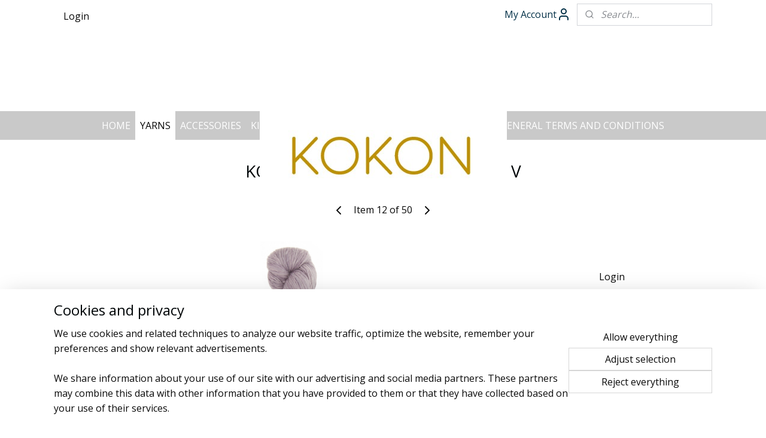

--- FILE ---
content_type: text/html; charset=UTF-8
request_url: https://www.kokonyarn.com/a-60900231/kokon-merino-linen/kokon-merino-linen-mineral-v/
body_size: 16865
content:
<!DOCTYPE html>
<!--[if lt IE 7]>
<html lang="en"
      class="no-js lt-ie9 lt-ie8 lt-ie7 secure"> <![endif]-->
<!--[if IE 7]>
<html lang="en"
      class="no-js lt-ie9 lt-ie8 is-ie7 secure"> <![endif]-->
<!--[if IE 8]>
<html lang="en"
      class="no-js lt-ie9 is-ie8 secure"> <![endif]-->
<!--[if gt IE 8]><!-->
<html lang="en" class="no-js secure">
<!--<![endif]-->
<head prefix="og: http://ogp.me/ns#">
    <meta http-equiv="Content-Type" content="text/html; charset=UTF-8"/>

    <title>KOKON MERINO LINEN  MINERAL V | KOKON  MERINO LINEN | KOKON YARN</title>
    <meta name="robots" content="noarchive"/>
    <meta name="robots" content="index,follow,noodp,noydir"/>
    
    <meta name="viewport" content="width=device-width, initial-scale=1.0"/>
    <meta name="revisit-after" content="1 days"/>
    <meta name="generator" content="Mijnwebwinkel"/>
    <meta name="web_author" content="https://www.myonlinestore.com/"/>

    

    <meta property="og:site_name" content="KOKON YARN"/>

        <meta property="og:title" content="KOKON MERINO LINEN  MINERAL V"/>
    <meta property="og:description" content="MINERAL V - SEMI SOLID BLEND : 90% MERINO, 10% LINEN YARN WEIGHT : LIGHTWEIGHT FINGERING SKEIN WEIGHT : 100G SKEIN LENGTH : 360M / 393YARDS NEEDLE SIZE : US NEEDLE 1-3 / METRIC 2.25-3.25 PACKET SIZE : 5 SKEINS PER PACKET - SOLD PER PACKET ONLINE LEAD TIME : 3-4 WEEKS EXCLUDING SHIPPING"/>
    <meta property="og:type" content="product"/>
    <meta property="og:image" content="https://cdn.myonlinestore.eu/94834546-6be1-11e9-a722-44a8421b9960/image/cache/article/1d7976279e6396588a6a3b3d9bcc118570b687e0.jpg"/>
        <meta property="og:url" content="https://www.kokonyarn.com/a-60900231/kokon-merino-linen/kokon-merino-linen-mineral-v/"/>

    <link rel="preload" as="style" href="https://static.myonlinestore.eu/assets/../js/fancybox/jquery.fancybox.css?20260130135555"
          onload="this.onload=null;this.rel='stylesheet'">
    <noscript>
        <link rel="stylesheet" href="https://static.myonlinestore.eu/assets/../js/fancybox/jquery.fancybox.css?20260130135555">
    </noscript>

    <link rel="stylesheet" type="text/css" href="https://asset.myonlinestore.eu/8SJQJ0ZCBzTE1XP17vGodUkb0k6FCyP.css"/>

    <link rel="preload" as="style" href="https://static.myonlinestore.eu/assets/../fonts/fontawesome-6.4.2/css/fontawesome.min.css?20260130135555"
          onload="this.onload=null;this.rel='stylesheet'">
    <link rel="preload" as="style" href="https://static.myonlinestore.eu/assets/../fonts/fontawesome-6.4.2/css/solid.min.css?20260130135555"
          onload="this.onload=null;this.rel='stylesheet'">
    <link rel="preload" as="style" href="https://static.myonlinestore.eu/assets/../fonts/fontawesome-6.4.2/css/brands.min.css?20260130135555"
          onload="this.onload=null;this.rel='stylesheet'">
    <link rel="preload" as="style" href="https://static.myonlinestore.eu/assets/../fonts/fontawesome-6.4.2/css/v4-shims.min.css?20260130135555"
          onload="this.onload=null;this.rel='stylesheet'">
    <noscript>
        <link rel="stylesheet" href="https://static.myonlinestore.eu/assets/../fonts/font-awesome-4.1.0/css/font-awesome.4.1.0.min.css?20260130135555">
    </noscript>

    <link rel="preconnect" href="https://static.myonlinestore.eu/" crossorigin />
    <link rel="dns-prefetch" href="https://static.myonlinestore.eu/" />
    <link rel="preconnect" href="https://cdn.myonlinestore.eu" crossorigin />
    <link rel="dns-prefetch" href="https://cdn.myonlinestore.eu" />

    <script type="text/javascript" src="https://static.myonlinestore.eu/assets/../js/modernizr.js?20260130135555"></script>
        
    <link rel="canonical" href="https://www.kokonyarn.com/a-60900231/kokon-merino-linen/kokon-merino-linen-mineral-v/"/>
    <link rel="icon" type="image/x-icon" href="https://cdn.myonlinestore.eu/94834546-6be1-11e9-a722-44a8421b9960/favicon.ico?t=1769586620"
              />
    <script>
        var _rollbarConfig = {
        accessToken: 'd57a2075769e4401ab611d78421f1c89',
        captureUncaught: false,
        captureUnhandledRejections: false,
        verbose: false,
        payload: {
            environment: 'prod',
            person: {
                id: 434189,
            },
            ignoredMessages: [
                'request aborted',
                'network error',
                'timeout'
            ]
        },
        reportLevel: 'error'
    };
    // Rollbar Snippet
    !function(r){var e={};function o(n){if(e[n])return e[n].exports;var t=e[n]={i:n,l:!1,exports:{}};return r[n].call(t.exports,t,t.exports,o),t.l=!0,t.exports}o.m=r,o.c=e,o.d=function(r,e,n){o.o(r,e)||Object.defineProperty(r,e,{enumerable:!0,get:n})},o.r=function(r){"undefined"!=typeof Symbol&&Symbol.toStringTag&&Object.defineProperty(r,Symbol.toStringTag,{value:"Module"}),Object.defineProperty(r,"__esModule",{value:!0})},o.t=function(r,e){if(1&e&&(r=o(r)),8&e)return r;if(4&e&&"object"==typeof r&&r&&r.__esModule)return r;var n=Object.create(null);if(o.r(n),Object.defineProperty(n,"default",{enumerable:!0,value:r}),2&e&&"string"!=typeof r)for(var t in r)o.d(n,t,function(e){return r[e]}.bind(null,t));return n},o.n=function(r){var e=r&&r.__esModule?function(){return r.default}:function(){return r};return o.d(e,"a",e),e},o.o=function(r,e){return Object.prototype.hasOwnProperty.call(r,e)},o.p="",o(o.s=0)}([function(r,e,o){var n=o(1),t=o(4);_rollbarConfig=_rollbarConfig||{},_rollbarConfig.rollbarJsUrl=_rollbarConfig.rollbarJsUrl||"https://cdnjs.cloudflare.com/ajax/libs/rollbar.js/2.14.4/rollbar.min.js",_rollbarConfig.async=void 0===_rollbarConfig.async||_rollbarConfig.async;var a=n.setupShim(window,_rollbarConfig),l=t(_rollbarConfig);window.rollbar=n.Rollbar,a.loadFull(window,document,!_rollbarConfig.async,_rollbarConfig,l)},function(r,e,o){var n=o(2);function t(r){return function(){try{return r.apply(this,arguments)}catch(r){try{console.error("[Rollbar]: Internal error",r)}catch(r){}}}}var a=0;function l(r,e){this.options=r,this._rollbarOldOnError=null;var o=a++;this.shimId=function(){return o},"undefined"!=typeof window&&window._rollbarShims&&(window._rollbarShims[o]={handler:e,messages:[]})}var i=o(3),s=function(r,e){return new l(r,e)},d=function(r){return new i(s,r)};function c(r){return t(function(){var e=Array.prototype.slice.call(arguments,0),o={shim:this,method:r,args:e,ts:new Date};window._rollbarShims[this.shimId()].messages.push(o)})}l.prototype.loadFull=function(r,e,o,n,a){var l=!1,i=e.createElement("script"),s=e.getElementsByTagName("script")[0],d=s.parentNode;i.crossOrigin="",i.src=n.rollbarJsUrl,o||(i.async=!0),i.onload=i.onreadystatechange=t(function(){if(!(l||this.readyState&&"loaded"!==this.readyState&&"complete"!==this.readyState)){i.onload=i.onreadystatechange=null;try{d.removeChild(i)}catch(r){}l=!0,function(){var e;if(void 0===r._rollbarDidLoad){e=new Error("rollbar.js did not load");for(var o,n,t,l,i=0;o=r._rollbarShims[i++];)for(o=o.messages||[];n=o.shift();)for(t=n.args||[],i=0;i<t.length;++i)if("function"==typeof(l=t[i])){l(e);break}}"function"==typeof a&&a(e)}()}}),d.insertBefore(i,s)},l.prototype.wrap=function(r,e,o){try{var n;if(n="function"==typeof e?e:function(){return e||{}},"function"!=typeof r)return r;if(r._isWrap)return r;if(!r._rollbar_wrapped&&(r._rollbar_wrapped=function(){o&&"function"==typeof o&&o.apply(this,arguments);try{return r.apply(this,arguments)}catch(o){var e=o;throw e&&("string"==typeof e&&(e=new String(e)),e._rollbarContext=n()||{},e._rollbarContext._wrappedSource=r.toString(),window._rollbarWrappedError=e),e}},r._rollbar_wrapped._isWrap=!0,r.hasOwnProperty))for(var t in r)r.hasOwnProperty(t)&&(r._rollbar_wrapped[t]=r[t]);return r._rollbar_wrapped}catch(e){return r}};for(var p="log,debug,info,warn,warning,error,critical,global,configure,handleUncaughtException,handleAnonymousErrors,handleUnhandledRejection,captureEvent,captureDomContentLoaded,captureLoad".split(","),u=0;u<p.length;++u)l.prototype[p[u]]=c(p[u]);r.exports={setupShim:function(r,e){if(r){var o=e.globalAlias||"Rollbar";if("object"==typeof r[o])return r[o];r._rollbarShims={},r._rollbarWrappedError=null;var a=new d(e);return t(function(){e.captureUncaught&&(a._rollbarOldOnError=r.onerror,n.captureUncaughtExceptions(r,a,!0),e.wrapGlobalEventHandlers&&n.wrapGlobals(r,a,!0)),e.captureUnhandledRejections&&n.captureUnhandledRejections(r,a,!0);var t=e.autoInstrument;return!1!==e.enabled&&(void 0===t||!0===t||"object"==typeof t&&t.network)&&r.addEventListener&&(r.addEventListener("load",a.captureLoad.bind(a)),r.addEventListener("DOMContentLoaded",a.captureDomContentLoaded.bind(a))),r[o]=a,a})()}},Rollbar:d}},function(r,e){function o(r,e,o){if(e.hasOwnProperty&&e.hasOwnProperty("addEventListener")){for(var n=e.addEventListener;n._rollbarOldAdd&&n.belongsToShim;)n=n._rollbarOldAdd;var t=function(e,o,t){n.call(this,e,r.wrap(o),t)};t._rollbarOldAdd=n,t.belongsToShim=o,e.addEventListener=t;for(var a=e.removeEventListener;a._rollbarOldRemove&&a.belongsToShim;)a=a._rollbarOldRemove;var l=function(r,e,o){a.call(this,r,e&&e._rollbar_wrapped||e,o)};l._rollbarOldRemove=a,l.belongsToShim=o,e.removeEventListener=l}}r.exports={captureUncaughtExceptions:function(r,e,o){if(r){var n;if("function"==typeof e._rollbarOldOnError)n=e._rollbarOldOnError;else if(r.onerror){for(n=r.onerror;n._rollbarOldOnError;)n=n._rollbarOldOnError;e._rollbarOldOnError=n}e.handleAnonymousErrors();var t=function(){var o=Array.prototype.slice.call(arguments,0);!function(r,e,o,n){r._rollbarWrappedError&&(n[4]||(n[4]=r._rollbarWrappedError),n[5]||(n[5]=r._rollbarWrappedError._rollbarContext),r._rollbarWrappedError=null);var t=e.handleUncaughtException.apply(e,n);o&&o.apply(r,n),"anonymous"===t&&(e.anonymousErrorsPending+=1)}(r,e,n,o)};o&&(t._rollbarOldOnError=n),r.onerror=t}},captureUnhandledRejections:function(r,e,o){if(r){"function"==typeof r._rollbarURH&&r._rollbarURH.belongsToShim&&r.removeEventListener("unhandledrejection",r._rollbarURH);var n=function(r){var o,n,t;try{o=r.reason}catch(r){o=void 0}try{n=r.promise}catch(r){n="[unhandledrejection] error getting `promise` from event"}try{t=r.detail,!o&&t&&(o=t.reason,n=t.promise)}catch(r){}o||(o="[unhandledrejection] error getting `reason` from event"),e&&e.handleUnhandledRejection&&e.handleUnhandledRejection(o,n)};n.belongsToShim=o,r._rollbarURH=n,r.addEventListener("unhandledrejection",n)}},wrapGlobals:function(r,e,n){if(r){var t,a,l="EventTarget,Window,Node,ApplicationCache,AudioTrackList,ChannelMergerNode,CryptoOperation,EventSource,FileReader,HTMLUnknownElement,IDBDatabase,IDBRequest,IDBTransaction,KeyOperation,MediaController,MessagePort,ModalWindow,Notification,SVGElementInstance,Screen,TextTrack,TextTrackCue,TextTrackList,WebSocket,WebSocketWorker,Worker,XMLHttpRequest,XMLHttpRequestEventTarget,XMLHttpRequestUpload".split(",");for(t=0;t<l.length;++t)r[a=l[t]]&&r[a].prototype&&o(e,r[a].prototype,n)}}}},function(r,e){function o(r,e){this.impl=r(e,this),this.options=e,function(r){for(var e=function(r){return function(){var e=Array.prototype.slice.call(arguments,0);if(this.impl[r])return this.impl[r].apply(this.impl,e)}},o="log,debug,info,warn,warning,error,critical,global,configure,handleUncaughtException,handleAnonymousErrors,handleUnhandledRejection,_createItem,wrap,loadFull,shimId,captureEvent,captureDomContentLoaded,captureLoad".split(","),n=0;n<o.length;n++)r[o[n]]=e(o[n])}(o.prototype)}o.prototype._swapAndProcessMessages=function(r,e){var o,n,t;for(this.impl=r(this.options);o=e.shift();)n=o.method,t=o.args,this[n]&&"function"==typeof this[n]&&("captureDomContentLoaded"===n||"captureLoad"===n?this[n].apply(this,[t[0],o.ts]):this[n].apply(this,t));return this},r.exports=o},function(r,e){r.exports=function(r){return function(e){if(!e&&!window._rollbarInitialized){for(var o,n,t=(r=r||{}).globalAlias||"Rollbar",a=window.rollbar,l=function(r){return new a(r)},i=0;o=window._rollbarShims[i++];)n||(n=o.handler),o.handler._swapAndProcessMessages(l,o.messages);window[t]=n,window._rollbarInitialized=!0}}}}]);
    // End Rollbar Snippet
    </script>
    <script defer type="text/javascript" src="https://static.myonlinestore.eu/assets/../js/jquery.min.js?20260130135555"></script><script defer type="text/javascript" src="https://static.myonlinestore.eu/assets/../js/mww/shop.js?20260130135555"></script><script defer type="text/javascript" src="https://static.myonlinestore.eu/assets/../js/mww/shop/category.js?20260130135555"></script><script defer type="text/javascript" src="https://static.myonlinestore.eu/assets/../js/fancybox/jquery.fancybox.pack.js?20260130135555"></script><script defer type="text/javascript" src="https://static.myonlinestore.eu/assets/../js/fancybox/jquery.fancybox-thumbs.js?20260130135555"></script><script defer type="text/javascript" src="https://static.myonlinestore.eu/assets/../js/mww/image.js?20260130135555"></script><script defer type="text/javascript" src="https://static.myonlinestore.eu/assets/../js/mww/shop/article.js?20260130135555"></script><script defer type="text/javascript" src="https://static.myonlinestore.eu/assets/../js/mww/product/product.js?20260130135555"></script><script defer type="text/javascript" src="https://static.myonlinestore.eu/assets/../js/mww/product/product.configurator.js?20260130135555"></script><script defer type="text/javascript"
                src="https://static.myonlinestore.eu/assets/../js/mww/product/product.configurator.validator.js?20260130135555"></script><script defer type="text/javascript" src="https://static.myonlinestore.eu/assets/../js/mww/product/product.main.js?20260130135555"></script><script defer type="text/javascript" src="https://static.myonlinestore.eu/assets/../js/mww/navigation.js?20260130135555"></script><script defer type="text/javascript" src="https://static.myonlinestore.eu/assets/../js/delay.js?20260130135555"></script><script defer type="text/javascript" src="https://static.myonlinestore.eu/assets/../js/mww/ajax.js?20260130135555"></script><script defer type="text/javascript" src="https://static.myonlinestore.eu/assets/../js/foundation/foundation.min.js?20260130135555"></script><script defer type="text/javascript" src="https://static.myonlinestore.eu/assets/../js/foundation/foundation/foundation.topbar.js?20260130135555"></script><script defer type="text/javascript" src="https://static.myonlinestore.eu/assets/../js/foundation/foundation/foundation.tooltip.js?20260130135555"></script><script defer type="text/javascript" src="https://static.myonlinestore.eu/assets/../js/mww/deferred.js?20260130135555"></script>
        <script src="https://static.myonlinestore.eu/assets/webpack/bootstrapper.ce10832e.js"></script>
    
    <script src="https://static.myonlinestore.eu/assets/webpack/vendor.85ea91e8.js" defer></script><script src="https://static.myonlinestore.eu/assets/webpack/main.c5872b2c.js" defer></script>
    
    <script src="https://static.myonlinestore.eu/assets/webpack/webcomponents.377dc92a.js" defer></script>
    
    <script src="https://static.myonlinestore.eu/assets/webpack/render.8395a26c.js" defer></script>

    <script>
        window.bootstrapper.add(new Strap('marketingScripts', []));
    </script>
        <script>
  window.dataLayer = window.dataLayer || [];

  function gtag() {
    dataLayer.push(arguments);
  }

    gtag(
    "consent",
    "default",
    {
      "ad_storage": "denied",
      "ad_user_data": "denied",
      "ad_personalization": "denied",
      "analytics_storage": "denied",
      "security_storage": "granted",
      "personalization_storage": "denied",
      "functionality_storage": "denied",
    }
  );

  gtag("js", new Date());
  gtag("config", 'G-HSRC51ENF9', { "groups": "myonlinestore" });</script>
<script async src="https://www.googletagmanager.com/gtag/js?id=G-HSRC51ENF9"></script>
        <script>
        
    </script>
        
<script>
    var marketingStrapId = 'marketingScripts'
    var marketingScripts = window.bootstrapper.use(marketingStrapId);

    if (marketingScripts === null) {
        marketingScripts = [];
    }

    
    window.bootstrapper.update(new Strap(marketingStrapId, marketingScripts));
</script>
    <noscript>
        <style>ul.products li {
                opacity: 1 !important;
            }</style>
    </noscript>

            <script>
                (function (w, d, s, l, i) {
            w[l] = w[l] || [];
            w[l].push({
                'gtm.start':
                    new Date().getTime(), event: 'gtm.js'
            });
            var f = d.getElementsByTagName(s)[0],
                j = d.createElement(s), dl = l != 'dataLayer' ? '&l=' + l : '';
            j.async = true;
            j.src =
                'https://www.googletagmanager.com/gtm.js?id=' + i + dl;
            f.parentNode.insertBefore(j, f);
        })(window, document, 'script', 'dataLayer', 'GTM-MSQ3L6L');
            </script>

</head>
<body    class="lang-en_GB layout-width-1100 oneColumn">

    <noscript>
                    <iframe src="https://www.googletagmanager.com/ns.html?id=GTM-MSQ3L6L" height="0" width="0"
                    style="display:none;visibility:hidden"></iframe>
            </noscript>


<header>
    <a tabindex="0" id="skip-link" class="button screen-reader-text" href="#content">Skip to content</a>
</header>


<div id="react_element__filter"></div>

<div class="site-container">
    <div class="inner-wrap">
        
        
        <div class="bg-container custom-css-container"             data-active-language="en"
            data-current-date="01-02-2026"
            data-category-id="unknown"
            data-article-id="46405449"
            data-article-category-id="5090723"
            data-article-name="KOKON MERINO LINEN  MINERAL V"
        >
            <noscript class="no-js-message">
                <div class="inner">
                    JavaScript is disabled.


Without JavaScript it is not possible to place orders and a number of features will not be available.
                </div>
            </noscript>

            <div id="header">
                <div id="react_root"><!-- --></div>
                <div
                    class="header-bar-top">
                                                
<div class="row header-bar-inner" data-bar-position="top" data-options="sticky_on: [medium, large]; is_hover: true; scrolltop: true;" data-topbar>
    <section class="top-bar-section">
                                    <div class="module-container cart align-left">
                    
<div class="header-cart module moduleCartCompact" data-ajax-cart-replace="true"
     data-productcount="0">
    <a href="/customer/login/" class="header_link btn login-button">Login</a>
</div>

                </div>
                                                <div class="module-container myaccount align-right2">
                    
<div class="module my-account-bar">
            <a href="javascript:void(0)" class="foldout-account">
            My Account     <div   
    aria-hidden role="img"
    class="icon icon--sf-user
        "
    >
    <svg><use xlink:href="#sf-user"></use></svg>
    </div>
        </a>
        <div class="saveforlater-counter-topbar" id="react_element__saveforlater-topbar-counter"
             data-show-counter=""></div>
        <div class="my-account-overlay"></div>
        <div class="hidden-account-details">
            <div class="invisible-hover-area">
                <div class="header">
                    <div class="header-text">My Account</div>
                    <div class="close-button">
                            <div   
    aria-hidden role="img"
    class="icon icon--close-button icon--sf-x
        "
            title="close-button"
    >
    <svg><use xlink:href="#sf-x"></use></svg>
    </div>
                    </div>
                </div>
                <div class="scrollable">
                    <h3 class="existing-customer">Login</h3>
                    <div class="form-group">
                        <form accept-charset="UTF-8" name=""
          method="post" action="/customer/login/?referer=/a-60900231/kokon-merino-linen/kokon-merino-linen-mineral-v/" class="legacy" id="login_form">
                        <script>
    document.addEventListener("DOMContentLoaded", function () {
        Array.from(document.querySelectorAll("#login_form")).map(
            form => form.addEventListener("submit", function () {
                Array.from(document.querySelectorAll("#login")).map(button => button.disabled = true);
            })
        );
    });
</script>
                        
                        <div class="form-group        ">
    <label class="control-label required" for="customer_account_username">Email address</label><div class="control-group">
            <div class="control-container   no-errors    ">
                                <input type="email"
            id="customer_account_username" name="_username" required="required" class="default form-control" maxlength="100"
                                                    data-validator-range="0-0"
                />
                    </div>
                                </div>
</div>
    
                        <div class="form-group        ">
    <label class="control-label required" for="customer_account_password">Password</label><div class="control-group">
            <div class="control-container   no-errors    ">
                                <input type="password"
            id="customer_account_password" name="_password" required="required" class="default form-control" maxlength="64"
                                                    data-validator-range="0-0"
                />
                    </div>
                                </div>
</div>
    
                        <div class="form-row buttons">
                            <button type="submit" id="login" name="login" class="btn">
                                Login
                            </button>
                        </div>
                        <input type="hidden"
            id="_csrf_token" name="_csrf_token" class="form-control"
            value="96018921.J4Y4eXzCHGAogesaSwBaWWJl6Dgm9VnAXeRydxx4Kxs.UcUPCSqnLi99sKBwfEEdPCYA3V5RpjztEIgFMG4-RlAewxUVJa9UC0v3hA"                                         data-validator-range="0-0"
                />
        </form>
                    </div>
                    <a class="forgot-password-link" href="/customer/forgot-password/">Forgotten your password?</a>
                                    </div>
            </div>
        </div>
    </div>

                </div>
                                                <div class="module-container search align-right">
                    <div class="react_element__searchbox" 
    data-post-url="/search/" 
    data-search-phrase=""></div>

                </div>
                        </section>
</div>

                                    </div>

                

        
                
            

<sf-header-image
    class="web-component"
    header-element-height="138px"
    align="center"
    store-name="KOKON YARN"
    store-url="https://www.kokonyarn.com/"
    background-image-url=""
    mobile-background-image-url=""
    logo-custom-width=""
    logo-custom-height=""
    page-column-width="1100"
    style="
        height: 138px;

        --background-color: #FFFFFF;
        --background-height: 138px;
        --background-aspect-ratio: 1;
        --scaling-background-aspect-ratio: 2.75;
        --mobile-background-height: 0px;
        --mobile-background-aspect-ratio: 1;
        --color: #3B3B39;
        --logo-custom-width: auto;
        --logo-custom-height: auto;
        --logo-aspect-ratio: 2.9927536231884
        ">
            <a href="https://www.kokonyarn.com/" slot="logo" style="max-height: 100%;">
            <img
                src="https://cdn.myonlinestore.eu/94834546-6be1-11e9-a722-44a8421b9960/logo_large.png?t=1769586620"
                alt="KOKON YARN"
                style="
                    width: 413px;
                    height: 100%;
                    display: block;
                    max-height: 400px;
                    "
            />
        </a>
    </sf-header-image>
                <div class="header-bar-bottom">
                                                
<div class="row header-bar-inner" data-bar-position="header" data-options="sticky_on: [medium, large]; is_hover: true; scrolltop: true;" data-topbar>
    <section class="top-bar-section">
                                    <nav class="module-container navigation  align-left">
                    <ul>
                            




<li class="">
            <a href="https://www.kokonyarn.com/" class="no_underline">
            HOME
                    </a>

                                </li>
    

    
    

<li class="has-dropdown active">
            <a href="https://www.kokonyarn.com/c-4044621/yarns/" class="no_underline">
            YARNS
                    </a>

                                    <ul class="dropdown">
                        




<li class="">
            <a href="https://www.kokonyarn.com/c-4270801/kokon-fingering-weight-merino/" class="no_underline">
            KOKON FINGERING WEIGHT MERINO
                    </a>

                                </li>
    




<li class="">
            <a href="https://www.kokonyarn.com/c-7726100/festival-yarns/" class="no_underline">
            FESTIVAL YARNS 
                    </a>

                                </li>
    




<li class="">
            <a href="https://www.kokonyarn.com/c-7703026/sockyarns/" class="no_underline">
            SOCKYARNS 
                    </a>

                                </li>
    




<li class="">
            <a href="https://www.kokonyarn.com/c-7454730/kokon-c-me-c-you-fingering-weight-merino/" class="no_underline">
            KOKON C me | C you  FINGERING WEIGHT MERINO
                    </a>

                                </li>
    


    

<li class="active">
            <a href="https://www.kokonyarn.com/c-5090723/kokon-merino-linen/" class="no_underline">
            KOKON  MERINO LINEN
                    </a>

                                </li>
    




<li class="">
            <a href="https://www.kokonyarn.com/c-7463490/kokon-c-me-c-you-fingering-weight-merino-linen/" class="no_underline">
            KOKON C me | C you  FINGERING WEIGHT MERINO LINEN
                    </a>

                                </li>
    




<li class="">
            <a href="https://www.kokonyarn.com/c-4623519/kokon-dk-merino/" class="no_underline">
            KOKON DK MERINO
                    </a>

                                </li>
    




<li class="">
            <a href="https://www.kokonyarn.com/c-5159923/kokon-kidsilk-mohair/" class="no_underline">
            KOKON KIDSILK MOHAIR
                    </a>

                                </li>
    




<li class="">
            <a href="https://www.kokonyarn.com/c-4913390/kokon-chunky-mohair/" class="no_underline">
            KOKON CHUNKY MOHAIR
                    </a>

                                </li>
    




<li class="">
            <a href="https://www.kokonyarn.com/c-7463493/kokon-c-me-c-you-chunky-mohair/" class="no_underline">
            KOKON C me | C you CHUNKY MOHAIR
                    </a>

                                </li>
    




<li class="">
            <a href="https://www.kokonyarn.com/c-5159938/kokon-slubby-mohair/" class="no_underline">
            KOKON SLUBBY MOHAIR
                    </a>

                                </li>
    

    


<li class="has-dropdown">
            <a href="https://www.kokonyarn.com/c-5073544/kokon-mini-skeins/" class="no_underline">
            KOKON MINI SKEINS
                    </a>

                                    <ul class="dropdown">
                        




<li class="">
            <a href="https://www.kokonyarn.com/c-5073533/kokon-dk-mini-skeins/" class="no_underline">
            KOKON DK MINI SKEINS
                    </a>

                                </li>
    




<li class="">
            <a href="https://www.kokonyarn.com/c-4548763/kokon-fingering-mini-skein-kits/" class="no_underline">
            KOKON FINGERING  MINI SKEIN KITS
                    </a>

                                </li>
    




<li class="">
            <a href="https://www.kokonyarn.com/c-5073546/kokon-chunky-mohair-mini-skeins/" class="no_underline">
            KOKON  CHUNKY MOHAIR MINI SKEINS
                    </a>

                                </li>
    




<li class="">
            <a href="https://www.kokonyarn.com/c-5182426/kokon-slubby-mohair-mini-skeins/" class="no_underline">
            KOKON SLUBBY MOHAIR MINI SKEINS
                    </a>

                                </li>
    




<li class="">
            <a href="https://www.kokonyarn.com/c-5269587/kokon-kidsilk-mohair-mini-skeins/" class="no_underline">
            KOKON  KIDSILK MOHAIR MINI SKEINS
                    </a>

                                </li>
    




<li class="">
            <a href="https://www.kokonyarn.com/c-5758774/kokon-merino-linen-mini-skeins/" class="no_underline">
            KOKON MERINO LINEN MINI SKEINS
                    </a>

                                </li>
                </ul>
                        </li>
    




<li class="">
            <a href="https://www.kokonyarn.com/c-4499140/kokon-bleu-and-pink/" class="no_underline">
            KOKON BLEU AND PINK
                    </a>

                                </li>
    




<li class="">
            <a href="https://www.kokonyarn.com/c-7163093/kokon-yarn-hydrangea-inspired-collection/" class="no_underline">
            KOKON YARN HYDRANGEA INSPIRED COLLECTION 
                    </a>

                                </li>
    




<li class="">
            <a href="https://www.kokonyarn.com/c-6676361/kokon-organic-and-non-superwash-yarns/" class="no_underline">
            KOKON ORGANIC AND NON SUPERWASH YARNS
                    </a>

                                </li>
                </ul>
                        </li>
    

    


<li class="has-dropdown">
            <a href="https://www.kokonyarn.com/c-7039304/accessories/" class="no_underline">
            ACCESSORIES
                    </a>

                                    <ul class="dropdown">
                        




<li class="">
            <a href="https://www.kokonyarn.com/c-7039283/accessories/" class="no_underline">
            ACCESSORIES
                    </a>

                                </li>
                </ul>
                        </li>
    

    


<li class="has-dropdown">
            <a href="https://www.kokonyarn.com/c-5109267/kits/" class="no_underline">
            KITS
                    </a>

                                    <ul class="dropdown">
                        




<li class="">
            <a href="https://www.kokonyarn.com/c-7385339/overgang-kit/" class="no_underline">
            OVERGANG KIT 
                    </a>

                                </li>
    




<li class="">
            <a href="https://www.kokonyarn.com/c-7385351/rina-mini-shawl-kit/" class="no_underline">
            RINA MINI SHAWL KIT 
                    </a>

                                </li>
    




<li class="">
            <a href="https://www.kokonyarn.com/c-7385348/walking-with-nala-kit/" class="no_underline">
            WALKING WITH NALA KIT
                    </a>

                                </li>
    




<li class="">
            <a href="https://www.kokonyarn.com/c-7385345/snoep-shawl-kit/" class="no_underline">
            SNOEP SHAWL KIT 
                    </a>

                                </li>
    




<li class="">
            <a href="https://www.kokonyarn.com/c-7385342/zoutelande-kit/" class="no_underline">
            ZOUTELANDE KIT 
                    </a>

                                </li>
    




<li class="">
            <a href="https://www.kokonyarn.com/c-7176324/heirloom-quilt-cardigan-kit/" class="no_underline">
            HEIRLOOM QUILT CARDIGAN KIT 
                    </a>

                                </li>
    




<li class="">
            <a href="https://www.kokonyarn.com/c-6591420/karelia-sweater/" class="no_underline">
            KARELIA SWEATER 
                    </a>

                                </li>
    




<li class="">
            <a href="https://www.kokonyarn.com/c-6662429/tvenne-shawl-kits/" class="no_underline">
            TVENNE SHAWL KITS 
                    </a>

                                </li>
    




<li class="">
            <a href="https://www.kokonyarn.com/c-6662435/elvan-shawl-kit/" class="no_underline">
            ELVAN SHAWL KIT
                    </a>

                                </li>
    




<li class="">
            <a href="https://www.kokonyarn.com/c-6696503/little-stitches-yarn-kit-bleu/" class="no_underline">
            LITTLE STITCHES YARN KIT BLEU 
                    </a>

                                </li>
                </ul>
                        </li>
    

    


<li class="has-dropdown">
            <a href="https://www.kokonyarn.com/c-4048121/patterns/" class="no_underline">
            PATTERNS
                    </a>

                                    <ul class="dropdown">
                        




<li class="">
            <a href="https://www.kokonyarn.com/c-5729852/kokon-fingering-weight-merino-patterns/" class="no_underline">
            KOKON FINGERING WEIGHT MERINO PATTERNS
                    </a>

                                </li>
    




<li class="">
            <a href="https://www.kokonyarn.com/c-5729853/kokon-dk-merino-patterns/" class="no_underline">
            KOKON DK MERINO PATTERNS
                    </a>

                                </li>
    




<li class="">
            <a href="https://www.kokonyarn.com/c-5729854/kokon-merino-linen-patterns/" class="no_underline">
            KOKON MERINO LINEN PATTERNS
                    </a>

                                </li>
    




<li class="">
            <a href="https://www.kokonyarn.com/c-5729855/kokon-kidsilk-patterns/" class="no_underline">
            KOKON KIDSILK PATTERNS
                    </a>

                                </li>
    




<li class="">
            <a href="https://www.kokonyarn.com/c-5729860/kokon-chunky-mohair-patterns/" class="no_underline">
            KOKON CHUNKY MOHAIR PATTERNS
                    </a>

                                </li>
    




<li class="">
            <a href="https://www.kokonyarn.com/c-5729861/kokon-slubby-mohair-patterns/" class="no_underline">
            KOKON SLUBBY MOHAIR PATTERNS
                    </a>

                                </li>
    




<li class="">
            <a href="https://www.kokonyarn.com/c-5729862/kokon-bleu-fingering-weight-patterns/" class="no_underline">
            KOKON BLEU FINGERING WEIGHT PATTERNS
                    </a>

                                </li>
    




<li class="">
            <a href="https://www.kokonyarn.com/c-5729864/kokon-bleu-aran-weight-patterns/" class="no_underline">
            KOKON BLEU ARAN WEIGHT PATTERNS
                    </a>

                                </li>
    




<li class="">
            <a href="https://www.kokonyarn.com/c-5729865/kokon-bleu-kidsilk-patterns/" class="no_underline">
            KOKON BLEU KIDSILK PATTERNS
                    </a>

                                </li>
    




<li class="">
            <a href="https://www.kokonyarn.com/c-5729873/kokon-bleu-cotton-patterns/" class="no_underline">
            KOKON BLEU COTTON PATTERNS
                    </a>

                                </li>
    




<li class="">
            <a href="https://www.kokonyarn.com/c-6251951/kokon-patterns-combining-multiple-yarns/" class="no_underline">
            KOKON PATTERNS COMBINING MULTIPLE  YARNS 
                    </a>

                                </li>
                </ul>
                        </li>
    

    


<li class="has-dropdown">
            <a href="https://www.kokonyarn.com/c-4044628/about/" class="no_underline">
            ABOUT
                    </a>

                                    <ul class="dropdown">
                        




<li class="">
            <a href="https://www.kokonyarn.com/c-4721287/the-kokon-story/" class="no_underline">
            THE KOKON STORY
                    </a>

                                </li>
    




<li class="">
            <a href="https://www.kokonyarn.com/c-4644724/south-african-merino-cape-wool/" class="no_underline">
            South African merino - Cape Wool
                    </a>

                                </li>
                </ul>
                        </li>
    




<li class="">
            <a href="https://www.kokonyarn.com/c-4044629/stockists/" class="no_underline">
            STOCKISTS 
                    </a>

                                </li>
    




<li class="">
            <a href="https://www.kokonyarn.com/c-4044630/contact/" class="no_underline">
            CONTACT
                    </a>

                                </li>
    




<li class="">
            <a href="https://www.kokonyarn.com/c-5556713/general-terms-and-conditions/" class="no_underline">
            GENERAL TERMS AND CONDITIONS
                    </a>

                                </li>

                    </ul>
                </nav>
                        </section>
</div>

                                    </div>
            </div>

            
            
            <div id="content" class="columncount-1">
                <div class="row">
                                            <div class="columns columns-14 foldout-nav">
                            <a class="mobile-nav-toggle" href="#" data-react-trigger="mobile-navigation-toggle">
    <i></i> Menu</a>   
                        </div>
                                                                <div class="columns large-14 medium-14 small-14" id="centercolumn">
    
    
                                    <script>
        window.bootstrapper.add(new Strap('product', {
            id: '46405449',
            name: 'KOKON MERINO LINEN  MINERAL V',
            value: '68.000000',
            currency: 'EUR'
        }));

        var marketingStrapId = 'marketingScripts'
        var marketingScripts = window.bootstrapper.use(marketingStrapId);

        if (marketingScripts === null) {
            marketingScripts = [];
        }

        marketingScripts.push({
            inline: `if (typeof window.fbq === 'function') {
                window.fbq('track', 'ViewContent', {
                    content_name: "KOKON MERINO LINEN  MINERAL V",
                    content_ids: ["46405449"],
                    content_type: "product"
                });
            }`,
        });

        window.bootstrapper.update(new Strap(marketingStrapId, marketingScripts));
    </script>
    <div id="react_element__product-events"><!-- --></div>

    <script type="application/ld+json">
        {}
    </script>
            <div class="article product-page classic">
            <span class="badge-container">
            </span>
            <h1 class="product-title">
        KOKON MERINO LINEN  MINERAL V    </h1>
            <span class="sku-container">
                    <small class="article_sku">SKU: <span class="sku">ML012</span></small>
            </span>

        
<div class="prev_next-button">
                            <a href="/a-60900224/kokon-merino-linen/kokon-merino-linen-rose-gold/" title="Previous item &#xA;(KOKON MERINO LINEN  ROSE GOLD)" class="prev_next_article" accesskey="p"><div   
    aria-hidden role="img"
    class="icon icon--sf-chevron-left
        "
            title="{{ language.getText(&#039;previous_article&#039;) }} &amp;#xA;({{ buttons.left.title|raw }})"
    ><svg><use xlink:href="#sf-chevron-left"></use></svg></div></a>        <span>Item 12 of 50</span>
            <a href="/a-60900245/kokon-merino-linen/kokon-merino-linen-oxidized/" title="Next item &#xA;(KOKON MERINO LINEN  OXIDIZED)" class="prev_next_article" accesskey="n"><div   
    aria-hidden role="img"
    class="icon icon--sf-chevron-right
        "
            title="{{ language.getText(&#039;next_article&#039;) }} &amp;#xA;({{ buttons.right.title|raw }})"
    ><svg><use xlink:href="#sf-chevron-right"></use></svg></div></a>    
    </div>

        <div class="clearfix"></div>

        <div class="row top-container">
                            <div class="left">
            
                            <div class="images">
                                    <div class="large">
                        

<a href="https://cdn.myonlinestore.eu/94834546-6be1-11e9-a722-44a8421b9960/image/cache/full/1d7976279e6396588a6a3b3d9bcc118570b687e0.jpg?20260130135555"
    class="fancybox"
    data-fancybox-type="image"
    data-thumbnail="https://cdn.myonlinestore.eu/94834546-6be1-11e9-a722-44a8421b9960/image/cache/full/1d7976279e6396588a6a3b3d9bcc118570b687e0.jpg?20260130135555"
    rel="fancybox-thumb" title="KOKON MERINO LINEN  MINERAL V"
    id="afbeelding1"
    >
                        <img src="https://cdn.myonlinestore.eu/94834546-6be1-11e9-a722-44a8421b9960/image/cache/full/1d7976279e6396588a6a3b3d9bcc118570b687e0.jpg?20260130135555" alt="KOKON&#x20;MERINO&#x20;LINEN&#x20;&#x20;MINERAL&#x20;V" />
            </a>
                    </div>
                            </div>
                    <ul class="thumbs">
                                
                                            </ul>
        
                            </div>
            
                                        <div class="right">
                    <div class="product-options columns">
                        
<div class="js-enable-after-load disabled">
    <div class="article-options" data-article-element="options">
        <div class="row">
            <div class="large-14 columns price-container">
                


                                                            </div>
        </div>

                
                    <button type="button" name="login" class="btn"
                    onclick="document.location.href=('/customer/login/?referer=/a-60900231/kokon-merino-linen/kokon-merino-linen-mineral-v/');">
                Login
            </button>
        
    </div>
</div>
                        <div class="save-button-detail" id="react_element__saveforlater-detail-button" data-product-id="4456451c-bde3-11eb-a98b-0a6e45a98899" data-product-name="KOKON MERINO LINEN  MINERAL V" data-analytics-id="46405449" data-value="68.000000" data-currency="EUR"></div>
                    </div>
                </div>
                    </div>

            <a href="/c-5090723/kokon-merino-linen/" onclick="if(window.gotoCategoryFromHistory) {window.gotoCategoryFromHistory(this.href); void(0)}" class="btn tiny">
        Overview
   </a>


                    <ul class="product-tabs" style="display: none">
            <li class="active">
                <a href="#" data-tab-id="description">Description</a>
            </li>
                            <li>
                    <a href="#" data-tab-id="specs">Specifications</a>
                </li>
                    </ul>
    
        <div class="product-tab row description" data-tab-content="description">
            <div class="rte_content left">
                                    <p><span style="font-size:medium"><strong>MINERAL V&nbsp;</strong>- SEMI SOLID&nbsp;</span></p><p><span style="font-size:medium"><strong>BLEND</strong>: 90% MERINO, 10% LINEN&nbsp;<br /><strong>YARN WEIGHT</strong>: LIGHTWEIGHT FINGERING&nbsp;&nbsp;<br /><strong>SKEIN WEIGHT</strong>: 100G&nbsp;<br /><strong>SKEIN LENGTH</strong>: 360M / 393YARDS<br /><strong>NEEDLE SIZE</strong>: US NEEDLE 1-3 / METRIC 2.25-3.25<br /><strong>PACKET SIZE</strong>&nbsp;: 5 SKEINS PER PACKET&nbsp;- SOLD PER PACKET ONLINE&nbsp;&nbsp;<br /><strong>LEAD TIME</strong>: 3-4 WEEKS EXCLUDING SHIPPING&nbsp;</span></p>
                            </div>
                            
    <div class="related-articles right">
        <h3>Customers also bought</h3>
        <ul class="products">
                                                <li id="article_60900214"><span class="row-top"><a href="https://cdn.myonlinestore.eu/94834546-6be1-11e9-a722-44a8421b9960/image/cache/full/c84ec0d2447ce7cbc11539c0a71547bc80cc95ba.jpg?20260130135555" class="fancybox zoom" rel="overview"
           title="KOKON MERINO LINEN  RUST"
           data-product-url="https://www.kokonyarn.com/a-60900214/kokon-merino-linen/kokon-merino-linen-rust/"><div   
    aria-hidden role="img"
    class="icon icon--sf-zoom-in
        "
            title="zoom-in"
    ><svg><use xlink:href="#sf-zoom-in"></use></svg></div></a><a href="https://www.kokonyarn.com/a-60900214/kokon-merino-linen/kokon-merino-linen-rust/" class="image" title="KOKON MERINO LINEN  RUST"
           style="background-image: url(https://cdn.myonlinestore.eu/94834546-6be1-11e9-a722-44a8421b9960/image/cache/article/c84ec0d2447ce7cbc11539c0a71547bc80cc95ba.jpg?20260130135555);"><img src="https://cdn.myonlinestore.eu/94834546-6be1-11e9-a722-44a8421b9960/image/cache/article/c84ec0d2447ce7cbc11539c0a71547bc80cc95ba.jpg?20260130135555" alt="KOKON MERINO LINEN  RUST" /></a></span><span class="row-bottom"><div class="info"><a href="https://www.kokonyarn.com/a-60900214/kokon-merino-linen/kokon-merino-linen-rust/" class="title">KOKON MERINO LINEN  RUST</a><p class="desc">
                        RUST- SEMI SOLID<br /><br />
BLEND: 90% MERINO, 10% LINEN<br />
YARN WEIGHT: LIGHTWEIGHT FINGERING<br />
SKEIN WEIGHT: 100G<br />
SKEIN LENGTH: 360M / 393YARDS<br />
NEEDLE SIZE: US NEEDLE 1-3 / METRIC 2.25-3.25<br />
PACKET SIZE : 5 SKEINS PER PACKET - SOLD PER PACKET…
        </p><div class="right"><div class="product-overview-buttons with-login-button"><button type="button" name="login" class="btn"
                    onclick="document.location.href=('/customer/login/?referer=/a-60900231/kokon-merino-linen/kokon-merino-linen-mineral-v/');">
                Login
            </button></div></div></div></span></li>                                                                <li id="article_58361136"><span class="row-top"><a href="https://cdn.myonlinestore.eu/94834546-6be1-11e9-a722-44a8421b9960/image/cache/full/a9bc539c8eeef85564b61e412c6f4bbbe4ec2408.jpg?20260130135555" class="fancybox zoom" rel="overview"
           title="KOKON MERINO LINEN  FOG"
           data-product-url="https://www.kokonyarn.com/a-58361136/kokon-merino-linen/kokon-merino-linen-fog/"><div   
    aria-hidden role="img"
    class="icon icon--sf-zoom-in
        "
            title="zoom-in"
    ><svg><use xlink:href="#sf-zoom-in"></use></svg></div></a><a href="https://www.kokonyarn.com/a-58361136/kokon-merino-linen/kokon-merino-linen-fog/" class="image" title="KOKON MERINO LINEN  FOG"
           style="background-image: url(https://cdn.myonlinestore.eu/94834546-6be1-11e9-a722-44a8421b9960/image/cache/article/a9bc539c8eeef85564b61e412c6f4bbbe4ec2408.jpg?20260130135555);"><img src="https://cdn.myonlinestore.eu/94834546-6be1-11e9-a722-44a8421b9960/image/cache/article/a9bc539c8eeef85564b61e412c6f4bbbe4ec2408.jpg?20260130135555" alt="KOKON MERINO LINEN  FOG" /></a></span><span class="row-bottom"><div class="info"><a href="https://www.kokonyarn.com/a-58361136/kokon-merino-linen/kokon-merino-linen-fog/" class="title">KOKON MERINO LINEN  FOG</a><p class="desc">
                        FOG - SEMI SOLID<br /><br />
BLEND: 90% MERINO, 10% LINEN<br />
YARN WEIGHT: LIGHTWEIGHT FINGERING<br />
SKEIN WEIGHT: 100G<br />
SKEIN LENGTH: 360M / 393YARDS<br />
NEEDLE SIZE: US NEEDLE 1-3 / METRIC 2.25-3.25<br />
PACKET SIZE : 5 SKEINS PER PACKET - SOLD PER PACKET…
        </p><div class="right"><div class="product-overview-buttons with-login-button"><button type="button" name="login" class="btn"
                    onclick="document.location.href=('/customer/login/?referer=/a-60900231/kokon-merino-linen/kokon-merino-linen-mineral-v/');">
                Login
            </button></div></div></div></span></li>                                                                <li id="article_73339611"><span class="row-top"><a href="https://cdn.myonlinestore.eu/94834546-6be1-11e9-a722-44a8421b9960/image/cache/full/8198118bb2ec2af208f0a88b22e79b03bfdf3859.jpg?20260130135555" class="fancybox zoom" rel="overview"
           title="KOKON MERINO LINEN  CRESS"
           data-product-url="https://www.kokonyarn.com/a-73339611/kokon-merino-linen/kokon-merino-linen-cress/"><div   
    aria-hidden role="img"
    class="icon icon--sf-zoom-in
        "
            title="zoom-in"
    ><svg><use xlink:href="#sf-zoom-in"></use></svg></div></a><a href="https://www.kokonyarn.com/a-73339611/kokon-merino-linen/kokon-merino-linen-cress/" class="image" title="KOKON MERINO LINEN  CRESS"
           style="background-image: url(https://cdn.myonlinestore.eu/94834546-6be1-11e9-a722-44a8421b9960/image/cache/article/8198118bb2ec2af208f0a88b22e79b03bfdf3859.jpg?20260130135555);"><img src="https://cdn.myonlinestore.eu/94834546-6be1-11e9-a722-44a8421b9960/image/cache/article/8198118bb2ec2af208f0a88b22e79b03bfdf3859.jpg?20260130135555" alt="KOKON MERINO LINEN  CRESS" /></a></span><span class="row-bottom"><div class="info"><a href="https://www.kokonyarn.com/a-73339611/kokon-merino-linen/kokon-merino-linen-cress/" class="title">KOKON MERINO LINEN  CRESS</a><p class="desc">
                        CRESS- SEMI SOLID<br /><br />
BLEND: 90% MERINO, 10% LINEN<br />
YARN WEIGHT: LIGHTWEIGHT FINGERING<br />
SKEIN WEIGHT: 100G<br />
SKEIN LENGTH: 360M / 393YARDS<br />
NEEDLE SIZE: US NEEDLE 1-3 / METRIC 2.25-3.25<br />
PACKET SIZE : 5 SKEINS PER PACKET - SOLD PER PACKET…
        </p><div class="right"><div class="product-overview-buttons with-login-button"><button type="button" name="login" class="btn"
                    onclick="document.location.href=('/customer/login/?referer=/a-60900231/kokon-merino-linen/kokon-merino-linen-mineral-v/');">
                Login
            </button></div></div></div></span></li>                                    </ul>
    </div>
                    </div>
                    <div class="product-tab" data-tab-content="specs">
                <div class="article-specs" style="display: none">
                    <div class="inner">
                            <table class="article-specs" data-article-element="specs">
            </table>
                    </div>
                </div>
            </div>
            </div>

    
            
    </div>
                                    </div>
            </div>
        </div>

                    <div id="footer" class="custom-css-container"             data-active-language="en"
            data-current-date="01-02-2026"
            data-category-id="unknown"
            data-article-id="46405449"
            data-article-category-id="5090723"
            data-article-name="KOKON MERINO LINEN  MINERAL V"
        >
                    <div class="pane paneFooter">
        <div class="inner">
            <ul>
                                                        <li></li>
                                                        <li></li>
                                                        <li><div class="block logos">
    <ul>
                    <li>
                <a href="https://www.instagram.com/kokonyarn/" target="_blank" rel="nofollow" title="Kokon yarn Instagram account "><img src="https://cdn.myonlinestore.eu/94834546-6be1-11e9-a722-44a8421b9960/logo210159.jpg" alt="Kokon yarn Instagram account " /></a>            </li>
            </ul>
</div>
</li>
                                                        <li></li>
                                                        <li></li>
                            </ul>
        </div>
    </div>

            </div>
                <div id="mwwFooter">
            <div class="row mwwFooter">
                <div class="columns small-14">
                                                                                                                                                © 2017 - 2026 KOKON YARN
                        | <a href="https://www.kokonyarn.com/sitemap/" class="footer">sitemap</a>
                        | <a href="https://www.kokonyarn.com/rss/" class="footer" target="_blank">rss</a>
                                                    | <a href="https://www.myonlinestore.com/launch-your-online-store-today?utm_medium=referral&amp;utm_source=ecommerce_website&amp;utm_campaign=myonlinestore_shops_pro_en" class="footer" target="_blank">ecommerce software</a>
    -
    powered by <a href="https://www.myonlinestore.com/?utm_medium=referral&amp;utm_source=ecommerce_website&amp;utm_campaign=myonlinestore_shops_pro_en" class="footer" target="_blank">MyOnlineStore</a>                                                            </div>
            </div>
        </div>
    </div>
</div>

<script>
    window.bootstrapper.add(new Strap('storeNotifications', {
        notifications: [],
    }));

    var storeLocales = [
                'en_GB',
            ];
    window.bootstrapper.add(new Strap('storeLocales', storeLocales));

    window.bootstrapper.add(new Strap('consentBannerSettings', {"enabled":true,"privacyStatementPageId":null,"privacyStatementPageUrl":null,"updatedAt":"2024-02-29T11:31:41+01:00","updatedAtTimestamp":1709202701,"consentTypes":{"required":{"enabled":true,"title":"Necessary","text":"Cookies and techniques that are necessary to make the website usable, such as remembering your shopping cart, secure checkout and access to secure areas of the website. Without these cookies the website cannot function properly."},"analytical":{"enabled":true,"title":"Statistics","text":"Cookies and techniques that anonymously collect data and report on the use of the website, so that the website can be optimized."},"functional":{"enabled":false,"title":"Functional","text":"Cookies and techniques that help to add optional functionalities to the website, such as chat options, collecting feedback and other third-party functions."},"marketing":{"enabled":true,"title":"Marketing","text":"Cookies and techniques that are used to show visitors personalized and relevant advertisements based on previously visited pages, and to analyze the effectiveness of advertising campaigns."},"personalization":{"enabled":false,"title":"Personalisation","text":"Cookies and techniques to adapt the design and content of the website to you, such as the language or design of the website."}},"labels":{"banner":{"title":"Cookies and privacy","text":"We use cookies and related techniques to analyze our website traffic, optimize the website, remember your preferences and show relevant advertisements.\n\nWe share information about your use of our site with our advertising and social media partners. These partners may combine this data with other information that you have provided to them or that they have collected based on your use of their services."},"modal":{"title":"Cookie and privacy settings","text":"We use cookies and related techniques to analyze our website traffic, optimize the website, remember your preferences and show relevant advertisements.\n\nWe share information about your use of our site with our advertising and social media partners. These partners may combine this data with other information that you have provided to them or that they have collected based on your use of their services."},"button":{"title":"Cookie and privacy settings","text":"button_text"}}}));
    window.bootstrapper.add(new Strap('store', {"availableBusinessModels":"ALL","currency":"EUR","currencyDisplayLocale":"nl_NL","discountApplicable":true,"googleTrackingType":"gtag","id":"434189","locale":"en_GB","loginRequired":true,"roles":[],"storeName":"KOKON YARN","uuid":"94834546-6be1-11e9-a722-44a8421b9960"}));
    window.bootstrapper.add(new Strap('merchant', { isMerchant: false }));
    window.bootstrapper.add(new Strap('customer', { authorized: false }));

    window.bootstrapper.add(new Strap('layout', {"hideCurrencyValuta":false}));
    window.bootstrapper.add(new Strap('store_layout', { width: 1100 }));
    window.bootstrapper.add(new Strap('theme', {"button_border_radius":0,"button_inactive_background_color":"CCC","divider_border_color":"FFFFFF","border_radius":5,"ugly_shadows":false,"flexbox_image_size":"contain","block_background_centercolumn":"FFFFFF","cta_color":"FFFFFF","hyperlink_color":"010608","general_link_hover_color":"#010608","content_padding":null,"price_color":"","price_font_size":22,"center_short_description":false,"navigation_link_bg_color":"C9C9C9","navigation_link_fg_color":"FFFFFF","navigation_active_bg_color":"","navigation_active_fg_color":"","navigation_arrow_color":"","navigation_font":"google_Open Sans","navigation_font_size":16,"store_color_head":"#FFFFFF","store_color_head_font":"#3B3B39","store_color_background_main":"","store_color_topbar_font":"#023047","store_color_background":"#FFFFFF","store_color_border":"","store_color_block_head":"#FFFFFF","store_color_block_font":"#0D0D0D","store_color_block_background":"#FFFFFF","store_color_headerbar_font":"#FFFFFF","store_color_headerbar_background":"#C9C9C9","store_font_type":"google_Open Sans","store_header_font_type":"google_Open Sans","store_header_font_size":3,"store_font_size":16,"store_font_color":"#0A0A0A","store_button_color":"#FFFFFF","store_button_font_color":"#080808","action_price_color":"","article_font_size":16,"store_htags_color":"#010608"}));
    window.bootstrapper.add(new Strap('shippingGateway', {"shippingCountries":["AU","AT","BE","CA","CN","DK","EE","FI","FR","DE","GR","IS","IE","IL","IT","JP","LU","MC","NL","PL","PT","SG","KR","ES","SE","CH","TW","GB","US"]}));

    window.bootstrapper.add(new Strap('commonTranslations', {
        customerSexMale: 'Mr.',
        customerSexFemale: 'Mrs.',
        oopsTryAgain: 'Something went wrong, please try again',
        totalsHideTaxSpecs: 'Hide VAT specifications',
        totalsShowTaxSpecs: 'Show VAT specifications',
        searchInputPlaceholder: 'Search...',
    }));

    window.bootstrapper.add(new Strap('saveForLaterTranslations', {
        saveForLaterSavedLabel: 'Saved',
        saveForLaterSavedItemsLabel: 'Saved items',
        saveForLaterTitle: 'Save for later',
    }));

    window.bootstrapper.add(new Strap('loyaltyTranslations', {
        loyaltyProgramTitle: 'Loyalty\u0020program',
        loyaltyPointsLabel: 'Loyalty\u0020points',
        loyaltyRewardsLabel: 'rewards',
    }));

    window.bootstrapper.add(new Strap('saveForLater', {
        enabled: false    }))

    window.bootstrapper.add(new Strap('loyalty', {
        enabled: false
    }))

    window.bootstrapper.add(new Strap('paymentTest', {
        enabled: false,
        stopUrl: "https:\/\/www.kokonyarn.com\/en_GB\/logout\/"
    }));

    window.bootstrapper.add(new Strap('analyticsTracking', {
                gtag: true,
        datalayer: true,
            }));
</script>

<div id="react_element__mobnav"></div>

<script type="text/javascript">
    window.bootstrapper.add(new Strap('mobileNavigation', {
        search_url: 'https://www.kokonyarn.com/search/',
        navigation_structure: {
            id: 0,
            parentId: null,
            text: 'root',
            children: [{"id":4044804,"parent_id":4042423,"style":"no_underline","url":"https:\/\/www.kokonyarn.com\/","text":"HOME","active":false},{"id":4044621,"parent_id":4042423,"style":"no_underline","url":"https:\/\/www.kokonyarn.com\/c-4044621\/yarns\/","text":"YARNS","active":true,"children":[{"id":4270801,"parent_id":4044621,"style":"no_underline","url":"https:\/\/www.kokonyarn.com\/c-4270801\/kokon-fingering-weight-merino\/","text":"KOKON FINGERING WEIGHT MERINO","active":false},{"id":7726100,"parent_id":4044621,"style":"no_underline","url":"https:\/\/www.kokonyarn.com\/c-7726100\/festival-yarns\/","text":"FESTIVAL YARNS ","active":false},{"id":7703026,"parent_id":4044621,"style":"no_underline","url":"https:\/\/www.kokonyarn.com\/c-7703026\/sockyarns\/","text":"SOCKYARNS ","active":false},{"id":7454730,"parent_id":4044621,"style":"no_underline","url":"https:\/\/www.kokonyarn.com\/c-7454730\/kokon-c-me-c-you-fingering-weight-merino\/","text":"KOKON C me | C you  FINGERING WEIGHT MERINO","active":false},{"id":5090723,"parent_id":4044621,"style":"no_underline","url":"https:\/\/www.kokonyarn.com\/c-5090723\/kokon-merino-linen\/","text":"KOKON  MERINO LINEN","active":true},{"id":7463490,"parent_id":4044621,"style":"no_underline","url":"https:\/\/www.kokonyarn.com\/c-7463490\/kokon-c-me-c-you-fingering-weight-merino-linen\/","text":"KOKON C me | C you  FINGERING WEIGHT MERINO LINEN","active":false},{"id":4623519,"parent_id":4044621,"style":"no_underline","url":"https:\/\/www.kokonyarn.com\/c-4623519\/kokon-dk-merino\/","text":"KOKON DK MERINO","active":false},{"id":5159923,"parent_id":4044621,"style":"no_underline","url":"https:\/\/www.kokonyarn.com\/c-5159923\/kokon-kidsilk-mohair\/","text":"KOKON KIDSILK MOHAIR","active":false},{"id":4913390,"parent_id":4044621,"style":"no_underline","url":"https:\/\/www.kokonyarn.com\/c-4913390\/kokon-chunky-mohair\/","text":"KOKON CHUNKY MOHAIR","active":false},{"id":7463493,"parent_id":4044621,"style":"no_underline","url":"https:\/\/www.kokonyarn.com\/c-7463493\/kokon-c-me-c-you-chunky-mohair\/","text":"KOKON C me | C you CHUNKY MOHAIR","active":false},{"id":5159938,"parent_id":4044621,"style":"no_underline","url":"https:\/\/www.kokonyarn.com\/c-5159938\/kokon-slubby-mohair\/","text":"KOKON SLUBBY MOHAIR","active":false},{"id":5073544,"parent_id":4044621,"style":"no_underline","url":"https:\/\/www.kokonyarn.com\/c-5073544\/kokon-mini-skeins\/","text":"KOKON MINI SKEINS","active":false,"children":[{"id":5073533,"parent_id":5073544,"style":"no_underline","url":"https:\/\/www.kokonyarn.com\/c-5073533\/kokon-dk-mini-skeins\/","text":"KOKON DK MINI SKEINS","active":false},{"id":4548763,"parent_id":5073544,"style":"no_underline","url":"https:\/\/www.kokonyarn.com\/c-4548763\/kokon-fingering-mini-skein-kits\/","text":"KOKON FINGERING  MINI SKEIN KITS","active":false},{"id":5073546,"parent_id":5073544,"style":"no_underline","url":"https:\/\/www.kokonyarn.com\/c-5073546\/kokon-chunky-mohair-mini-skeins\/","text":"KOKON  CHUNKY MOHAIR MINI SKEINS","active":false},{"id":5182426,"parent_id":5073544,"style":"no_underline","url":"https:\/\/www.kokonyarn.com\/c-5182426\/kokon-slubby-mohair-mini-skeins\/","text":"KOKON SLUBBY MOHAIR MINI SKEINS","active":false},{"id":5269587,"parent_id":5073544,"style":"no_underline","url":"https:\/\/www.kokonyarn.com\/c-5269587\/kokon-kidsilk-mohair-mini-skeins\/","text":"KOKON  KIDSILK MOHAIR MINI SKEINS","active":false},{"id":5758774,"parent_id":5073544,"style":"no_underline","url":"https:\/\/www.kokonyarn.com\/c-5758774\/kokon-merino-linen-mini-skeins\/","text":"KOKON MERINO LINEN MINI SKEINS","active":false}]},{"id":4499140,"parent_id":4044621,"style":"no_underline","url":"https:\/\/www.kokonyarn.com\/c-4499140\/kokon-bleu-and-pink\/","text":"KOKON BLEU AND PINK","active":false},{"id":7163093,"parent_id":4044621,"style":"no_underline","url":"https:\/\/www.kokonyarn.com\/c-7163093\/kokon-yarn-hydrangea-inspired-collection\/","text":"KOKON YARN HYDRANGEA INSPIRED COLLECTION ","active":false},{"id":6676361,"parent_id":4044621,"style":"no_underline","url":"https:\/\/www.kokonyarn.com\/c-6676361\/kokon-organic-and-non-superwash-yarns\/","text":"KOKON ORGANIC AND NON SUPERWASH YARNS","active":false}]},{"id":7039304,"parent_id":4042423,"style":"no_underline","url":"https:\/\/www.kokonyarn.com\/c-7039304\/accessories\/","text":"ACCESSORIES","active":false,"children":[{"id":7039283,"parent_id":7039304,"style":"no_underline","url":"https:\/\/www.kokonyarn.com\/c-7039283\/accessories\/","text":"ACCESSORIES","active":false}]},{"id":5109267,"parent_id":4042423,"style":"no_underline","url":"https:\/\/www.kokonyarn.com\/c-5109267\/kits\/","text":"KITS","active":false,"children":[{"id":7385339,"parent_id":5109267,"style":"no_underline","url":"https:\/\/www.kokonyarn.com\/c-7385339\/overgang-kit\/","text":"OVERGANG KIT ","active":false},{"id":7385351,"parent_id":5109267,"style":"no_underline","url":"https:\/\/www.kokonyarn.com\/c-7385351\/rina-mini-shawl-kit\/","text":"RINA MINI SHAWL KIT ","active":false},{"id":7385348,"parent_id":5109267,"style":"no_underline","url":"https:\/\/www.kokonyarn.com\/c-7385348\/walking-with-nala-kit\/","text":"WALKING WITH NALA KIT","active":false},{"id":7385345,"parent_id":5109267,"style":"no_underline","url":"https:\/\/www.kokonyarn.com\/c-7385345\/snoep-shawl-kit\/","text":"SNOEP SHAWL KIT ","active":false},{"id":7385342,"parent_id":5109267,"style":"no_underline","url":"https:\/\/www.kokonyarn.com\/c-7385342\/zoutelande-kit\/","text":"ZOUTELANDE KIT ","active":false},{"id":7176324,"parent_id":5109267,"style":"no_underline","url":"https:\/\/www.kokonyarn.com\/c-7176324\/heirloom-quilt-cardigan-kit\/","text":"HEIRLOOM QUILT CARDIGAN KIT ","active":false},{"id":6591420,"parent_id":5109267,"style":"no_underline","url":"https:\/\/www.kokonyarn.com\/c-6591420\/karelia-sweater\/","text":"KARELIA SWEATER ","active":false},{"id":6662429,"parent_id":5109267,"style":"no_underline","url":"https:\/\/www.kokonyarn.com\/c-6662429\/tvenne-shawl-kits\/","text":"TVENNE SHAWL KITS ","active":false},{"id":6662435,"parent_id":5109267,"style":"no_underline","url":"https:\/\/www.kokonyarn.com\/c-6662435\/elvan-shawl-kit\/","text":"ELVAN SHAWL KIT","active":false},{"id":6696503,"parent_id":5109267,"style":"no_underline","url":"https:\/\/www.kokonyarn.com\/c-6696503\/little-stitches-yarn-kit-bleu\/","text":"LITTLE STITCHES YARN KIT BLEU ","active":false}]},{"id":4048121,"parent_id":4042423,"style":"no_underline","url":"https:\/\/www.kokonyarn.com\/c-4048121\/patterns\/","text":"PATTERNS","active":false,"children":[{"id":5729852,"parent_id":4048121,"style":"no_underline","url":"https:\/\/www.kokonyarn.com\/c-5729852\/kokon-fingering-weight-merino-patterns\/","text":"KOKON FINGERING WEIGHT MERINO PATTERNS","active":false},{"id":5729853,"parent_id":4048121,"style":"no_underline","url":"https:\/\/www.kokonyarn.com\/c-5729853\/kokon-dk-merino-patterns\/","text":"KOKON DK MERINO PATTERNS","active":false},{"id":5729854,"parent_id":4048121,"style":"no_underline","url":"https:\/\/www.kokonyarn.com\/c-5729854\/kokon-merino-linen-patterns\/","text":"KOKON MERINO LINEN PATTERNS","active":false},{"id":5729855,"parent_id":4048121,"style":"no_underline","url":"https:\/\/www.kokonyarn.com\/c-5729855\/kokon-kidsilk-patterns\/","text":"KOKON KIDSILK PATTERNS","active":false},{"id":5729860,"parent_id":4048121,"style":"no_underline","url":"https:\/\/www.kokonyarn.com\/c-5729860\/kokon-chunky-mohair-patterns\/","text":"KOKON CHUNKY MOHAIR PATTERNS","active":false},{"id":5729861,"parent_id":4048121,"style":"no_underline","url":"https:\/\/www.kokonyarn.com\/c-5729861\/kokon-slubby-mohair-patterns\/","text":"KOKON SLUBBY MOHAIR PATTERNS","active":false},{"id":5729862,"parent_id":4048121,"style":"no_underline","url":"https:\/\/www.kokonyarn.com\/c-5729862\/kokon-bleu-fingering-weight-patterns\/","text":"KOKON BLEU FINGERING WEIGHT PATTERNS","active":false},{"id":5729864,"parent_id":4048121,"style":"no_underline","url":"https:\/\/www.kokonyarn.com\/c-5729864\/kokon-bleu-aran-weight-patterns\/","text":"KOKON BLEU ARAN WEIGHT PATTERNS","active":false},{"id":5729865,"parent_id":4048121,"style":"no_underline","url":"https:\/\/www.kokonyarn.com\/c-5729865\/kokon-bleu-kidsilk-patterns\/","text":"KOKON BLEU KIDSILK PATTERNS","active":false},{"id":5729873,"parent_id":4048121,"style":"no_underline","url":"https:\/\/www.kokonyarn.com\/c-5729873\/kokon-bleu-cotton-patterns\/","text":"KOKON BLEU COTTON PATTERNS","active":false},{"id":6251951,"parent_id":4048121,"style":"no_underline","url":"https:\/\/www.kokonyarn.com\/c-6251951\/kokon-patterns-combining-multiple-yarns\/","text":"KOKON PATTERNS COMBINING MULTIPLE  YARNS ","active":false}]},{"id":4044628,"parent_id":4042423,"style":"no_underline","url":"https:\/\/www.kokonyarn.com\/c-4044628\/about\/","text":"ABOUT","active":false,"children":[{"id":4721287,"parent_id":4044628,"style":"no_underline","url":"https:\/\/www.kokonyarn.com\/c-4721287\/the-kokon-story\/","text":"THE KOKON STORY","active":false},{"id":4644724,"parent_id":4044628,"style":"no_underline","url":"https:\/\/www.kokonyarn.com\/c-4644724\/south-african-merino-cape-wool\/","text":"South African merino - Cape Wool","active":false}]},{"id":4044629,"parent_id":4042423,"style":"no_underline","url":"https:\/\/www.kokonyarn.com\/c-4044629\/stockists\/","text":"STOCKISTS ","active":false},{"id":4044630,"parent_id":4042423,"style":"no_underline","url":"https:\/\/www.kokonyarn.com\/c-4044630\/contact\/","text":"CONTACT","active":false},{"id":5556713,"parent_id":4042423,"style":"no_underline","url":"https:\/\/www.kokonyarn.com\/c-5556713\/general-terms-and-conditions\/","text":"GENERAL TERMS AND CONDITIONS","active":false}],
        }
    }));
</script>

<div id="react_element__consent_banner"></div>
<div id="react_element__consent_button" class="consent-button"></div>
<div id="react_element__cookiescripts" style="display: none;"></div><script src="https://static.myonlinestore.eu/assets/bundles/fosjsrouting/js/router.js?20260130135555"></script>
<script src="https://static.myonlinestore.eu/assets/js/routes.js?20260130135555"></script>

<script type="text/javascript">
window.bootstrapper.add(new Strap('rollbar', {
    enabled: true,
    token: "d57a2075769e4401ab611d78421f1c89"
}));
</script>

<script>
    window.bootstrapper.add(new Strap('baseUrl', "https://www.kokonyarn.com/api"));
    window.bootstrapper.add(new Strap('storeUrl', "https://www.kokonyarn.com/"));
    Routing.setBaseUrl("");
    Routing.setHost("www.kokonyarn.com");

    // check if the route is localized, if so; add locale to BaseUrl
    var localized_pathname = Routing.getBaseUrl() + "/en_GB";
    var pathname = window.location.pathname;

    if (pathname.indexOf(localized_pathname) > -1) {
        Routing.setBaseUrl(localized_pathname);
    }
</script>

    <script src="https://static.myonlinestore.eu/assets/webpack/webvitals.32ae806d.js" defer></script>


<!--
ISC License for Lucide icons
Copyright (c) for portions of Lucide are held by Cole Bemis 2013-2024 as part of Feather (MIT). All other copyright (c) for Lucide are held by Lucide Contributors 2024.
Permission to use, copy, modify, and/or distribute this software for any purpose with or without fee is hereby granted, provided that the above copyright notice and this permission notice appear in all copies.
-->
</body>
</html>
